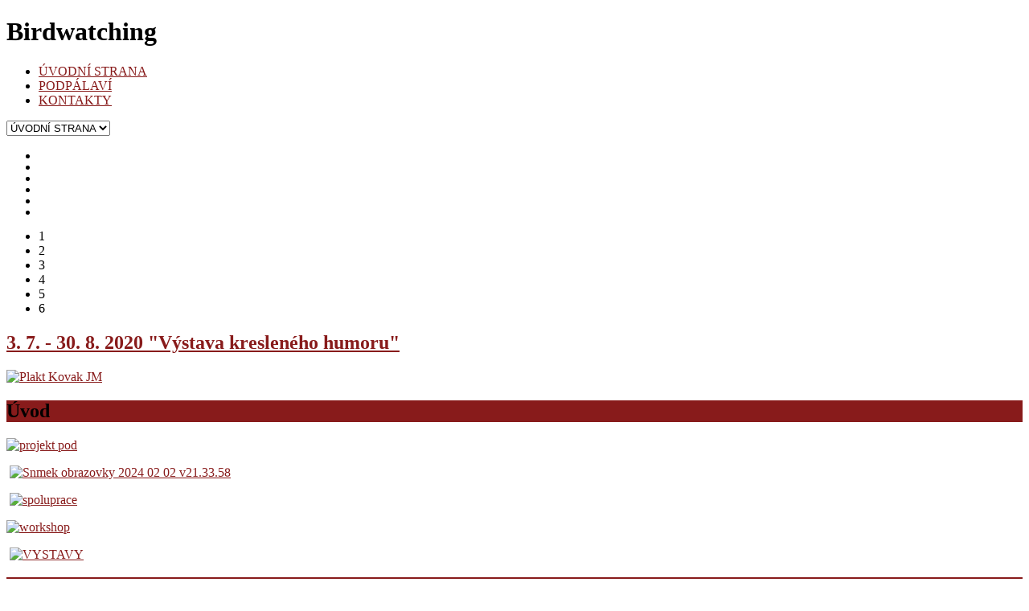

--- FILE ---
content_type: text/html; charset=utf-8
request_url: https://reistna.cz/39-galerie-novinky/939-vracsac
body_size: 6630
content:
<!DOCTYPE html PUBLIC "-//W3C//DTD XHTML 1.0 Transitional//EN" "http://www.w3.org/TR/xhtml1/DTD/xhtml1-transitional.dtd">
<html xmlns="http://www.w3.org/1999/xhtml" xml:lang="cs-cz" lang="cs-cz" >
<head>
		<meta name="viewport" content="width=960px">
			<base href="https://reistna.cz/39-galerie-novinky/939-vracsac" />
	<meta http-equiv="content-type" content="text/html; charset=utf-8" />
	<meta name="keywords" content="galerie reistna,valtice,galerie reistna valtice,ateliér keramiky reistna,tři grácie valtice,listování galerie reistna" />
	<meta name="author" content="Administrátor" />
	<meta name="description" content="Galerie Reistna Valtice vás zve do své výstavní síně, ateliéru keraminy, na projekt Listování Galerie Reistna a Tři grácie a další akce  " />
	<title>3. 7. - 30. 8. 2020 &quot;Výstava kresleného humoru&quot;</title>
	<link href="/favicon.ico" rel="shortcut icon" type="image/vnd.microsoft.icon" />
	<link href="/media/plg_content_mavikthumbnails/slimbox2/css/slimbox2.css" rel="stylesheet" type="text/css" />
	<link href="/plugins/system/rokbox/assets/styles/rokbox.css" rel="stylesheet" type="text/css" />
	<link href="/libraries/gantry/css/gantry.css" rel="stylesheet" type="text/css" />
	<link href="/libraries/gantry/css/joomla.css" rel="stylesheet" type="text/css" />
	<link href="/templates/rt_ionosphere_responsive/css/joomla.css" rel="stylesheet" type="text/css" />
	<link href="/libraries/gantry/css/grid-responsive.css" rel="stylesheet" type="text/css" />
	<link href="/templates/rt_ionosphere_responsive/css/background-light.css" rel="stylesheet" type="text/css" />
	<link href="/templates/rt_ionosphere_responsive/css/body-dark.css" rel="stylesheet" type="text/css" />
	<link href="/templates/rt_ionosphere_responsive/css/accents.css" rel="stylesheet" type="text/css" />
	<link href="/templates/rt_ionosphere_responsive/css/960fixed.css" rel="stylesheet" type="text/css" />
	<link href="/templates/rt_ionosphere_responsive/css/typography.css" rel="stylesheet" type="text/css" />
	<link href="/templates/rt_ionosphere_responsive/css/extensions.css" rel="stylesheet" type="text/css" />
	<link href="/templates/rt_ionosphere_responsive/css/demo-styles.css" rel="stylesheet" type="text/css" />
	<link href="/templates/rt_ionosphere_responsive/css/template.css" rel="stylesheet" type="text/css" />
	<link href="/templates/rt_ionosphere_responsive/css/template-webkit.css" rel="stylesheet" type="text/css" />
	<link href="/templates/rt_ionosphere_responsive/css/vmsite-ltr.css" rel="stylesheet" type="text/css" />
	<link href="/templates/rt_ionosphere_responsive/css/vm.css" rel="stylesheet" type="text/css" />
	<link href="/templates/rt_ionosphere_responsive/css/fusionmenu.css" rel="stylesheet" type="text/css" />
	<link href="/templates/rt_ionosphere_responsive/css/rt_ionosphere_responsive-custom.css" rel="stylesheet" type="text/css" />
	<link href="/templates/rt_ionosphere_responsive/roksprocket/layouts/features/themes/slideshow/slideshow.css" rel="stylesheet" type="text/css" />
	<style type="text/css">
a.thumbnail {display: inline-block; zoom: 1; *display: inline;}.readon, #rt-top-surround, .menutop li.root:hover > .item .item-border, .menutop li.root.f-mainparent-itemfocus > .item .item-border, .menutop li.root.active > .item .item-border, .rt-splitmenu .menutop li:hover > .item .item-border, .rt-splitmenu .menutop li.active > .item .item-border, .component-content .rt-article-icons .icon, .component-content .rt-article-icons.no-icons ul li.edit-icon a, .totop-block #gantry-totop:hover, #rt-accessibility a, .box2 .rt-block, .component-content .rt-article-icons .print-icon a, .component-content .rt-article-icons .email-icon a, .component-content .rt-article-icons .edit-icon a, #rt-main-container .module-content ul.menu > li.active > a, #rt-main-container .module-content ul.menu > li:hover > a, .title2 .module-surround .module-border, .title4 .module-title, .layout-slideshow .sprocket-features-pagination li.active, .sprocket-headlines-navigation .arrow,.sprocket-lists ul li.active .sprocket-lists-title, .sprocket-lists .sprocket-lists-pagination ul li.active {background-color:#881b1b;}
a, body #rt-main .module-content .menu li li > a, body #rt-main .module-content ul.menu li li.active > .item span, body #rt-main .module-content ul.menu li.parent li .item:hover span, body #rt-main .module-content ul.menu li li .separator, .item-title, .box3 a:hover, #rt-top-surround .box7 a, .style-panel-toggle:hover, ul.autocompleter-choices span.autocompleter-queried, #rt-main-container .rt-splitmenu .rt-menubar li li > a {color:#881b1b;}
#rt-accessibility a, .rt-joomla .contact .inputbox:focus, #com-form-login .inputbox:focus, #josForm .inputbox:focus, .search_result .inputbox:focus, .inputbox:focus, textarea:focus, #form-login .inputbox:focus, #com-form-login .inputbox:focus, #josForm .inputbox:focus, .component-block .inputbox:focus, .component-block #form-login .inputbox:focus, .component-block #com-form-login .inputbox:focus, .component-block #josForm .inputbox:focus, .component-block .component-content .search_result .inputbox:focus, .component-block .component-content .contact .inputbox:focus, .component-block .component-content .user input#email:focus, .component-block .component-content .user input#name:focus, .component-block .component-content .user input#username:focus, .component-block .component-content .user input#password:focus, .component-block .component-content .user input#passwd:focus, .component-block .component-content .user input#password2:focus, .rt-joomla .contact input.required:focus, .rt-joomla .contact textarea.required:focus, .rt-joomla .user .inputbox:focus {border: 1px solid #881b1b;}
.menutop > .fusion-js-subs > .fusion-submenu-wrapper.level2 .rt-arrow-pointer {border-top-color:#ffffff;}
.component-block .inputbox:focus, .component-block textarea:focus, .inputbox:focus, textarea:focus, .rt-joomla .contact input.required:focus, .rt-joomla .contact textarea.required:focus, .rt-joomla .user .inputbox:focus {box-shadow: inset 0 1px 3px rgba(136,27,27,0.6), 0 0 8px rgba(136,27,27,0.6);}
body ul.circle-checkmark li:before, body ul.square-checkmark li:before, body ul.checkmark li:after, body ul.triangle-small li:after, body ul.triangle li:after, body ul.triangle-large li:after, body ul.circle-small li:after, body ul.circle li:after, body ul.circle-large li:after {border-color:#881b1b;}
.layout-slideshow .sprocket-features-pagination li.active:before {border-right-color:#881b1b;}
.layout-top .sprocket-tabs-nav li.active {border-bottom-color:#881b1b;}
.layout-bottom .sprocket-tabs-nav li.active {border-top-color:#881b1b;}
.layout-left .sprocket-tabs-nav li.active {border-right-color:#881b1b;}
.layout-right .sprocket-tabs-nav li.active {border-left-color:#881b1b;}
body, .box4 .rt-block, #rt-footer, #rt-copyright, .pattern-item, .component-block .box1 .module-surround {background-color:#ffffff;}
.component-block a, #rt-content-bottom a, #rt-content-top a {color:#881b1b;}
.component-block .readon, #rt-content-bottom .readon, #rt-content-top .readon {background-color:#881b1b;}
#rt-main-container {background-color:#ffffff;}
.title3 .module-title {background-color:#ffffff;}
.sprocket-bottom-gradient {background: linear-gradient(bottom, rgba(255,255,255,1) 0%, rgba(255,255,255,0) 100%); background: -webkit-linear-gradient(bottom, rgba(255,255,255,1) 0%, rgba(255,255,255,0) 100%);}

	</style>
	<script type="application/json" class="joomla-script-options new">{"system.paths":{"root":"","base":""}}</script>
	<script src="/media/jui/js/jquery.min.js?98bf082ed8acbc975bcddf6eece7a8a9" type="text/javascript"></script>
	<script src="/media/jui/js/jquery-noconflict.js?98bf082ed8acbc975bcddf6eece7a8a9" type="text/javascript"></script>
	<script src="/media/jui/js/jquery-migrate.min.js?98bf082ed8acbc975bcddf6eece7a8a9" type="text/javascript"></script>
	<script src="/media/plg_content_mavikthumbnails/slimbox2/js/slimbox2.js" type="text/javascript"></script>
	<script src="/media/system/js/mootools-core.js?98bf082ed8acbc975bcddf6eece7a8a9" type="text/javascript"></script>
	<script src="/media/system/js/core.js?98bf082ed8acbc975bcddf6eece7a8a9" type="text/javascript"></script>
	<script src="/media/system/js/mootools-more.js?98bf082ed8acbc975bcddf6eece7a8a9" type="text/javascript"></script>
	<script src="/plugins/system/rokbox/assets/js/rokbox.js" type="text/javascript"></script>
	<script src="/libraries/gantry/js/gantry-totop.js" type="text/javascript"></script>
	<script src="/libraries/gantry/js/gantry-smartload.js" type="text/javascript"></script>
	<script src="/libraries/gantry/js/gantry-inputs.js" type="text/javascript"></script>
	<script src="/libraries/gantry/js/browser-engines.js" type="text/javascript"></script>
	<script src="/templates/rt_ionosphere_responsive/js/load-transition.js" type="text/javascript"></script>
	<script src="/modules/mod_roknavmenu/themes/fusion/js/fusion.js" type="text/javascript"></script>
	<script src="/components/com_roksprocket/assets/js/mootools-mobile.js" type="text/javascript"></script>
	<script src="/components/com_roksprocket/assets/js/rokmediaqueries.js" type="text/javascript"></script>
	<script src="/components/com_roksprocket/assets/js/roksprocket.js" type="text/javascript"></script>
	<script src="/components/com_roksprocket/assets/js/moofx.js" type="text/javascript"></script>
	<script src="/components/com_roksprocket/layouts/features/assets/js/features.js" type="text/javascript"></script>
	<script src="/components/com_roksprocket/layouts/features/themes/slideshow/slideshow.js" type="text/javascript"></script>
	<script type="text/javascript">
if (typeof RokBoxSettings == 'undefined') RokBoxSettings = {pc: '100'};window.addEvent('domready', function() {new GantrySmartLoad({'offset': {'x': 200, 'y': 200}, 'placeholder': '/templates/rt_ionosphere_responsive/images/blank.gif', 'exclusion': ['']}); });		(function(i,s,o,g,r,a,m){i['GoogleAnalyticsObject']=r;i[r]=i[r]||function(){
		(i[r].q=i[r].q||[]).push(arguments)},i[r].l=1*new Date();a=s.createElement(o),
		m=s.getElementsByTagName(o)[0];a.async=1;a.src=g;m.parentNode.insertBefore(a,m)
		})(window,document,'script','//www.google-analytics.com/analytics.js','__gaTracker');
		__gaTracker('create', 'UA-60074577-1', 'auto');
		__gaTracker('send', 'pageview');
	InputsExclusion.push('.content_vote','#rt-popup','#rt-popuplogin','#vmMainPage','#community-wrap')            window.addEvent('domready', function() {
                new Fusion('ul.menutop', {
                    pill: 0,
                    effect: 'slide and fade',
                    opacity:  1,
                    hideDelay:  500,
                    centered:  0,
                    tweakInitial: {'x': -8, 'y': -10},
                    tweakSubsequent: {'x':  -8, 'y':  -11},
                    tweakSizes: {'width': 18, 'height': 20},
                    menuFx: {duration:  300, transition: Fx.Transitions.Circ.easeOut},
                    pillFx: {duration:  400, transition: Fx.Transitions.Back.easeOut}
                });
            });
            

			window.addEvent('domready', function(){
				document.getElements('[data-rt-menu-mobile]').addEvent('change', function(){
					window.location.href = this.value;
				});
			});if (typeof RokSprocket == 'undefined') RokSprocket = {};
Object.merge(RokSprocket, {
	SiteURL: 'https://reistna.cz/',
	CurrentURL: 'https://reistna.cz/',
	AjaxURL: 'https://reistna.cz/index.php?option=com_roksprocket&amp;task=ajax&amp;format=raw&amp;ItemId=101'
});
window.addEvent('domready', function(){
		RokSprocket.instances.slideshow = new RokSprocket.Slideshow();
});
window.addEvent('domready', function(){
	RokSprocket.instances.slideshow.attach(149, '{"animation":"crossfade","autoplay":"1","delay":"4"}');
});
window.addEvent('load', function(){
   var overridden = false;
   if (!overridden && window.G5 && window.G5.offcanvas){
       var mod = document.getElement('[data-slideshow="149"]');
       mod.addEvents({
           touchstart: function(){ window.G5.offcanvas.detach(); },
           touchend: function(){ window.G5.offcanvas.attach(); }
       });
       overridden = true;
   };
});

	</script>
	<meta property="og:image" content="https://reistna.cz/images/thumbnails/images/Honza/plakaty/Plakt_Kovak-JM-fill-1200x1200.jpg" />
</head>
	<body  class="accent-overlay-dark body-overlay-dark bg-overlay-light bg-pattern-metal headerwidth-wrapped font-family-helvetica font-size-is-default logo-text-0 logo-icon-0 menu-type-fusionmenu layout-mode-960fixed inputstyling-enabled-1 typography-style-light col12 option-com-content menu-galerie-reistna-valtice mar12-home">
		<h1 class="hidden">Birdwatching</h1>
				<div class="rt-container">
					<div id="rt-top-surround"><div id="rt-top-surround2">
																<div id="rt-header">
											<div class="rt-grid-12 rt-alpha rt-omega">
    
</div>
						<div class="clear"></div>
									</div>
							</div></div>
						<div id="rt-navigation"><div id="rt-navigation2">
									
<div class="rt-grid-12 rt-alpha rt-omega">
    	<div class="rt-block menu-block">
		<div class="nopill">
<div class="rt-menubar fusionmenu">
    <ul class="menutop level1 " >
                        <li class="item101 active root" >
                        	                <a class="orphan item bullet" href="/"  >
                    <span>
                                        ÚVODNÍ STRANA                                                            </span>
                    <span class="item-border"></span>
                </a>
            
                    </li>
                                <li class="item376 root" >
                        	                <a class="orphan item bullet" href="/podpalavi"  >
                    <span>
                                        PODPÁLAVÍ                                                            </span>
                    <span class="item-border"></span>
                </a>
            
                    </li>
                                <li class="item377 root" >
                        	                <a class="orphan item bullet" href="/kontakt"  >
                    <span>
                                        KONTAKTY                                                            </span>
                    <span class="item-border"></span>
                </a>
            
                    </li>
                    </ul>
</div>
<div class="clear"></div>
</div>		<div class="clear"></div>
	</div>
	<div class="rt-menu-mobile">
	<select data-rt-menu-mobile>
									<option value="/" selected="selected"> ÚVODNÍ STRANA</option>

																<option value="/podpalavi"> PODPÁLAVÍ</option>

																<option value="/kontakt"> KONTAKTY</option>

										</select>
</div>
</div>
					<div class="clear"></div>
								<div class="rt-navborder"></div>
			</div></div>
										</div>
				<div id="rt-transition" class="rt-hidden">
			<div class="rt-container">
				<div id="rt-main-container" class="showcase-margin">
										<div id="rt-showcase">
						<div class="rt-container">
							<div class="rt-grid-12 rt-alpha rt-omega">
                    <div class="nopaddingtop">
                    <div class="rt-block">
            	<div class="module-surround">
										<div class="module-content">
	                	 <div class="sprocket-features layout-slideshow" data-slideshow="149">
	<ul class="sprocket-features-img-list">
		
<li class="sprocket-features-index-1">
	<div class="sprocket-features-img-container" data-slideshow-image>
									<img src="/images/banner/001.jpg" alt="" style="max-width: 100%; height: auto;" class="" />
						</div>
	<div class="sprocket-features-content sprocket-none" data-slideshow-content>
					</div>
</li>

<li class="sprocket-features-index-2">
	<div class="sprocket-features-img-container" data-slideshow-image>
									<img src="/images/banner/007.jpg" alt="" style="max-width: 100%; height: auto;" class="" />
						</div>
	<div class="sprocket-features-content sprocket-none" data-slideshow-content>
					</div>
</li>

<li class="sprocket-features-index-3">
	<div class="sprocket-features-img-container" data-slideshow-image>
									<img src="/images/banner/003.jpg" alt="" style="max-width: 100%; height: auto;" class="" />
						</div>
	<div class="sprocket-features-content sprocket-none" data-slideshow-content>
					</div>
</li>

<li class="sprocket-features-index-4">
	<div class="sprocket-features-img-container" data-slideshow-image>
									<img src="/images/banner/004.jpg" alt="" style="max-width: 100%; height: auto;" class="" />
						</div>
	<div class="sprocket-features-content sprocket-none" data-slideshow-content>
					</div>
</li>

<li class="sprocket-features-index-5">
	<div class="sprocket-features-img-container" data-slideshow-image>
									<img src="/images/banner/005.jpg" alt="" style="max-width: 100%; height: auto;" class="" />
						</div>
	<div class="sprocket-features-content sprocket-none" data-slideshow-content>
					</div>
</li>

<li class="sprocket-features-index-6">
	<div class="sprocket-features-img-container" data-slideshow-image>
									<img src="/images/banner/008.jpg" alt="" style="max-width: 100%; height: auto;" class="" />
						</div>
	<div class="sprocket-features-content sprocket-none" data-slideshow-content>
					</div>
</li>
	</ul>
		<div class="sprocket-features-pagination-hidden">
		<ul>
						    	<li class="active" data-slideshow-pagination="1"><span>1</span></li>
						    	<li data-slideshow-pagination="2"><span>2</span></li>
						    	<li data-slideshow-pagination="3"><span>3</span></li>
						    	<li data-slideshow-pagination="4"><span>4</span></li>
						    	<li data-slideshow-pagination="5"><span>5</span></li>
						    	<li data-slideshow-pagination="6"><span>6</span></li>
				</ul>
	</div>
<!--<div class="sprocket-bottom-gradient"></div>-->
</div>
						<div class="clear"></div>
					</div>
				</div>
				            </div>
                            </div>
			
</div>
							<div class="clear"></div>
						</div>
					</div>
										<div id="rt-body-surround">
						<div class="rt-container">
																																									              
<div id="rt-main" class="mb9-sa3">
	<div class="rt-container">
		<div class="rt-grid-9">
			<div id="rt-main-column">
												<div class="rt-block component-block">
					<div id="rt-mainbody">
						<div class="component-content rt-joomla">
							<article class="item-pagemar12-home">
<div class="article-title"><div class="article-title2"><div class="article-title3">
	<h1 class="title">
							<a href="/39-galerie-novinky/939-vracsac">
					3. 7. - 30. 8. 2020 &quot;Výstava kresleného humoru&quot;</a>
				</h1>
</div></div></div>	

	







<p><a href="/images/Honza/plakaty/Plakt_Kovak-JM.jpg" class="thumbnail zoomin" style="" rel="lightbox-com_content_article_939" title="Plakt Kovak JM"><img src="/images/thumbnails/images/Honza/plakaty/Plakt_Kovak-JM-fill-624x882.jpg" alt="Plakt Kovak JM" width="624" height="882" class="" style="" /></a></p> 							

	</article>



						</div>
					</div>
					<div class="clear"></div>
				</div>
											</div>
		</div>
		    <div class="rt-grid-3 sidebar-right">
        <div class="rt-sidebar-surround">
            <div id="rt-sidebar-a">
                                <div class="title4 box1">
                    <div class="rt-block">
            	<div class="module-surround">
										<div class="module-title ">
						<h2 class="title">Úvod</h2>
											</div>
	                					<div class="module-content">
	                	

<div class="customtitle4 box1"  >
	<p><a href="/images/Honza/1projekt-21.5-2021-2.pdf" target="_blank" rel="noopener noreferrer"><img src="/images/Honza/projekt_pod.png" alt="projekt pod" width="220" height="20" /></a>&nbsp;</p>
<p>&nbsp;<a href="/39-galerie-novinky/1066-kulaty-stul"><img src="/images/Honza/grafikaWEBU/Snmek-obrazovky-2024-02-02-v21.33.58.png" alt="Snmek obrazovky 2024 02 02 v21.33.58" width="102" height="20" /></a></p>
<p>&nbsp;<a href="/35-bez-kategorie/1067-spoluprace"><img src="/images/Honza/grafikaWEBU/spoluprace.png" alt="spoluprace" width="104" height="20" /></a></p>
<p><a href="/18-video/1032-workshop-nabidka"><img src="/images/Honza/workshop.png" alt="workshop" width="220" height="20" /></a></p>
<p>&nbsp;<a href="/35-bez-kategorie/1065-vystavy"><img src="/images/Honza/grafikaWEBU/VYSTAVY.png" alt="VYSTAVY" width="76" height="21" /></a></p></div>
						<div class="clear"></div>
					</div>
				</div>
				            </div>
                            </div>
			                <div class="title4 box1">
                    <div class="rt-block">
            	<div class="module-surround">
										<div class="module-title ">
						<h2 class="title">média</h2>
											</div>
	                					<div class="module-content">
	                	

<div class="customtitle4 box1"  >
	<p><img src="/images/Honza/tisk.png" alt="tisk" width="220" height="16" /></p>
<p><a href="/35-bez-kategorie/1019-5plus2" target="_blank" rel="noopener noreferrer"><img src="/images/Honza/mafra-5plus2.png" alt="mafra 5plus2" width="98" height="47" /></a></p>
<p><a href="/35-bez-kategorie/1020-valticky-zpravodaj" target="_blank" rel="noopener noreferrer"><img src="/images/Honza/Snimek_obrazovky_2023-04-08_v_2.06.38.png" alt="Snimek obrazovky 2023 04 08 v 2.06.38" width="218" height="25" /></a></p>
<p><a href="/35-bez-kategorie/1018-vyletni-noviny" target="_blank" rel="noopener noreferrer"><img src="/images/Honza/Snimek_obrazovky_2023-04-08_v_2.11.12.png" alt="Snimek obrazovky 2023 04 08 v 2.11.12" width="217" height="50" /></a></p>
<p><a href="/67-obrazky-k-povestem/1036-magazin-palava" target="_blank" rel="noopener noreferrer"><img src="/images/Honza/Snimek_obrazovky_2023-06-02_v_10.51.37.jpg" alt="Snimek obrazovky 2023 06 02 v 10.51.37" width="212" height="50" /></a></p>
<p><img src="/images/Honza/publicita.png" alt="publicita" width="220" height="16" /></p>
<p><a href="/kresleny-humor/18-video/958-vyrocni-katalog-2020" target="_blank" rel="noopener noreferrer"><img src="/images/Honza/VÝROČNÍ.png" alt="VÝROČNÍ" width="220" height="22" /></a></p>
<p><a href="/images/humor19/Schneider-sympozium-nastrel-zari-2018-skorofinal.pdf" target="_blank" rel="noopener noreferrer"><img src="/images/Honza/katalog.png" alt="katalog" width="220" height="42" /></a>&nbsp;</p>
<p>&nbsp;</p>
<p><a href="https://www.facebook.com/podpalavi" target="_blank" rel="noopener noreferrer"><img src="/images/Honza/Facebook-logo.png" alt="Facebook logo" width="45" height="41" /></a></p></div>
						<div class="clear"></div>
					</div>
				</div>
				            </div>
                            </div>
			
            </div>
        </div>
    </div>

    		<div class="clear"></div>
	</div>
</div>
																					<div id="rt-mainbottom">
								<div class="rt-grid-12 rt-alpha rt-omega">
                    <div class="title4 box1">
                    <div class="rt-block">
            	<div class="module-surround">
										<div class="module-title ">
						<h2 class="title">NAŠI PARTNEŘI</h2>
											</div>
	                					<div class="module-content">
	                	

<div class="customtitle4 box1"  >
	<p>&nbsp;</p>
<table style="background-color: #ffffff; height: 433px; width: 783px;">
<tbody>
<tr>
<td><img src="/images/loga/eu_velke.png" alt="eu velke" width="180" height="145" style="display: block; margin-left: auto; margin-right: auto;" /></td>
<td>&nbsp;</td>
<td>&nbsp;<img src="/images/loga/interreg_Rakousko_Ceska_Republika_CMYK.jpg" alt="interreg Rakousko Ceska Republika CMYK" width="220" height="105" style="display: block; margin-left: auto; margin-right: auto;" /></td>
<td>&nbsp;</td>
<td>&nbsp;<a href="http://www.liechtenstein-schloss-wilfersdorf.at/index.php/de/" target="_blank" rel="noopener noreferrer"><img src="/images/loga/02_logo.jpg" alt="02 logo" width="150" height="98" style="display: block; margin-left: auto; margin-right: auto;" /></a></td>
<td>&nbsp;</td>
<td style="text-align: center;">&nbsp;</td>
<td style="text-align: center;">&nbsp; &nbsp; &nbsp; &nbsp; &nbsp; &nbsp; &nbsp; &nbsp; &nbsp; &nbsp; &nbsp; &nbsp; &nbsp; &nbsp; &nbsp; &nbsp; &nbsp; &nbsp; &nbsp; &nbsp; &nbsp; &nbsp; &nbsp;</td>
</tr>
<tr>
<td>&nbsp;<a href="http://valtice.eu/" target="_blank" rel="noopener noreferrer"><img src="/images/loga/valtice.jpg" alt="valtice" width="100" height="95" style="display: block; margin-left: auto; margin-right: auto;" /></a></td>
<td>&nbsp;</td>
<td>&nbsp;<img src="/images/Logotyp_jihomoravsky_kraj_CMYK.jpg" alt="Logotyp jihomoravsky kraj CMYK" width="232" height="55" /></td>
<td>&nbsp;</td>
<td>&nbsp;</td>
<td>&nbsp;</td>
<td style="text-align: center;">&nbsp;</td>
<td style="text-align: center;">&nbsp;</td>
</tr>
<tr>
<td><a href="http://www.lednice.cz/cs/" target="_blank" rel="noopener noreferrer"><img src="/images/loga/lednice_s_textem.jpg" alt="lednice s textem" width="70" height="87" style="display: block; margin-left: auto; margin-right: auto;" /></a></td>
<td>&nbsp;</td>
<td><a href="https://www.ccrjm.cz" target="_blank" rel="noopener noreferrer"><img src="/images/Logotyp_jizni_morava_centrala_CZ_RGB.jpg" alt="Logotyp jizni morava centrala CZ RGB" width="212" height="69" /></a></td>
<td>&nbsp;</td>
<td>&nbsp;<a href="http://www.vinobezhranic.cz/" target="_blank" rel="noopener noreferrer"><img src="/images/gracieproweb/profil_fotka.jpg" alt="profil fotka" width="120" height="120" style="display: block; margin-left: auto; margin-right: auto;" /></a></td>
<td>&nbsp;</td>
<td>&nbsp;</td>
<td>&nbsp;<a href="https://moravino.cz" target="_blank" rel="noopener noreferrer"><img src="/images/moravino_valtice.png" alt="moravino valtice" width="160" height="60" /></a></td>
</tr>
<tr>
<td>
<p>&nbsp;<img src="/images/loga/Logo-facebook.jpg" alt="Logo facebook" width="150" height="56" style="display: block; margin-left: auto; margin-right: auto;" />&nbsp; &nbsp;</p>
</td>
<td>&nbsp;</td>
<td>&nbsp;<img src="/images/loga/logo-breclavsko2.png" alt="logo breclavsko2" width="206" height="37" style="display: block; margin-left: auto; margin-right: auto;" /></td>
<td>
<p>&nbsp;</p>
<p>&nbsp;</p>
</td>
<td>
<p><a href="https://www.malovanykraj.cz" target="_blank" rel="noopener noreferrer"><img src="/images/loga/malovany_kraj_web_pozitiv.jpg" alt="malovany kraj web pozitiv" width="184" height="38" style="display: block; margin-left: auto; margin-right: auto;" /></a></p>
<p>&nbsp;</p>
</td>
<td>&nbsp;</td>
<td>&nbsp;</td>
<td>&nbsp;</td>
</tr>
<tr style="text-align: center;">
<td><img src="/images/moje_logo_S_1.png" alt="moje logo S 1" width="180" height="143" /></td>
<td>&nbsp;</td>
<td>&nbsp;<a href="http://uzmrzlinare.cz" target="_blank" rel="noopener noreferrer"><img src="/images/U_Zmrzlinare_logo.png" alt="U Zmrzlinare logo" width="203" height="184" /></a></td>
<td>&nbsp;</td>
<td>&nbsp;</td>
<td>&nbsp;</td>
<td>&nbsp;</td>
<td>&nbsp;</td>
</tr>
</tbody>
</table>
<p>&nbsp;</p></div>
						<div class="clear"></div>
					</div>
				</div>
				            </div>
                            </div>
			
</div>
								<div class="clear"></div>
							</div>
																					<div id="rt-extension">
								<div class="rt-container">
									<div class="rt-grid-12 rt-alpha rt-omega">
                    <div class="title4 box1">
                    <div class="rt-block">
            	<div class="module-surround">
										<div class="module-title ">
						<h2 class="title">GALERIE REISTNA</h2>
											</div>
	                					<div class="module-content">
	                	

<div class="customtitle4 box1"  >
	<table border="0" style="margin-left: auto; margin-right: auto;">
<tbody>
<tr>
<td><span style="font-family: helvetica; font-size: 10pt;"><span style="font-family: helvetica; font-size: 10pt;"></span></span>
<table>
<tbody>
<tr>
<td><span style="font-family: helvetica; font-size: 10pt;">Břeclavská 1034 &nbsp;</span></td>
<td><span style="font-family: helvetica; font-size: 10pt;"></span></td>
</tr>
<tr>
<td><span style="font-family: helvetica; font-size: 10pt;">691 42 Valtice&nbsp;</span></td>
<td><span style="font-family: helvetica; font-size: 10pt;"></span></td>
</tr>
<tr>
<td><span style="font-family: helvetica; font-size: 10pt;">E-mail: <a href="mailto:galerie@reistna.cz"><span style="color: #000000;">galerie@reistna.cz</span><br /></a></span></td>
<td><span style="font-family: helvetica; font-size: 10pt;"></span></td>
</tr>
<tr>
<td><span style="font-family: helvetica; font-size: 10pt;">Stanislav Schneider</span></td>
<td>&nbsp;</td>
</tr>
<tr>
<td><span style="font-family: helvetica; font-size: 10pt;"><span style="font-family: helvetica; font-size: 13.3333px;">Tel: +420 602 734 742</span>&nbsp; &nbsp; &nbsp; &nbsp;</span></td>
<td><span style="font-family: helvetica; font-size: 10pt;"></span></td>
</tr>
<tr>
<td><span style="font-family: helvetica; font-size: 10pt;"></span></td>
<td>&nbsp;</td>
</tr>
</tbody>
</table>
<span style="font-family: helvetica; font-size: 10pt;"><span style="font-family: helvetica; font-size: 13.3333px;"><br /></span></span></td>
</tr>
<tr>
<td><a href="https://mapy.cz/zakladni?x=16.7575679&amp;y=48.7421980&amp;z=17&amp;source=addr&amp;id=12706251" target="_blank" rel="noopener noreferrer"><img src="/images/mapka-sidebar.jpg" alt="mapka-sidebar" width="250" height="154" /></a></td>
</tr>
</tbody>
</table></div>
						<div class="clear"></div>
					</div>
				</div>
				            </div>
                            </div>
			
</div>
									<div class="clear"></div>
								</div>
							</div>
													</div>
					</div>
				</div>
			</div>
											<div class="rt-social-buttons">
									<a id="rt-facebook-btn" target="_blank" href="https://www.facebook.com/reistna/">
				<span></span>
			</a>
											</div>
		
					</div>
				<div class="rt-container">
											<div id="rt-copyright"><div id="rt-copyright2">
									<div class="rt-grid-6 rt-alpha">
    	    <div class="rt-block">
			<span class="copytext">Galerie Reistna Valtice.cz</span>
		</div>
		
</div>
<div class="rt-grid-6 rt-omega">
    	    <div class="rt-block totop-block">
			<a href="#" id="gantry-totop"><span class="totop-desc"></span></a>
		</div>
		
</div>
					<div class="clear"></div>
							</div></div>
							</div>
													</body>
</html>
